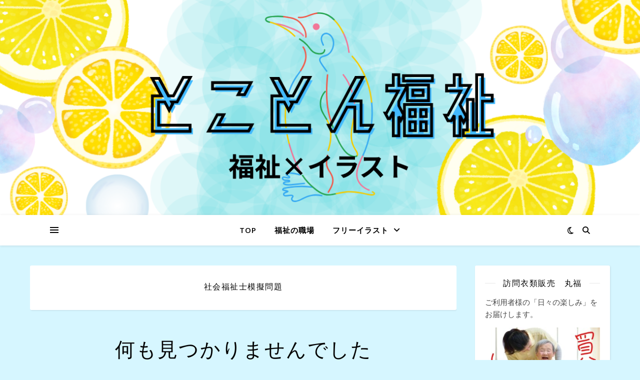

--- FILE ---
content_type: text/html; charset=utf-8
request_url: https://www.google.com/recaptcha/api2/aframe
body_size: 269
content:
<!DOCTYPE HTML><html><head><meta http-equiv="content-type" content="text/html; charset=UTF-8"></head><body><script nonce="jrRNOKJNPHFqpFlj-4y6Jw">/** Anti-fraud and anti-abuse applications only. See google.com/recaptcha */ try{var clients={'sodar':'https://pagead2.googlesyndication.com/pagead/sodar?'};window.addEventListener("message",function(a){try{if(a.source===window.parent){var b=JSON.parse(a.data);var c=clients[b['id']];if(c){var d=document.createElement('img');d.src=c+b['params']+'&rc='+(localStorage.getItem("rc::a")?sessionStorage.getItem("rc::b"):"");window.document.body.appendChild(d);sessionStorage.setItem("rc::e",parseInt(sessionStorage.getItem("rc::e")||0)+1);localStorage.setItem("rc::h",'1769079770555');}}}catch(b){}});window.parent.postMessage("_grecaptcha_ready", "*");}catch(b){}</script></body></html>